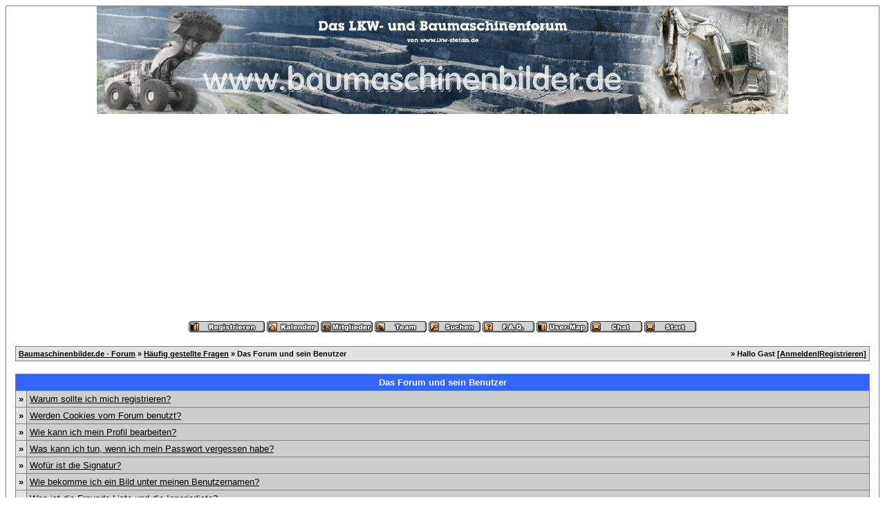

--- FILE ---
content_type: text/html
request_url: http://baumaschinenbilder.de/forum/misc.php?action=faq1&sid=6b502dfec11aa7073e71f11c80fdfa3a
body_size: 5378
content:
<?xml version="1.0" encoding="windows-1252"?>
<!DOCTYPE html PUBLIC "-//W3C//DTD XHTML 1.0 Transitional//EN" "http://www.w3.org/TR/xhtml1/DTD/xhtml1-transitional.dtd">
<html xmlns="http://www.w3.org/1999/xhtml" dir="ltr" lang="de" xml:lang="de">
<head>
<title>Baumaschinenbilder.de - Forum | H&auml;ufig gestellte Fragen</title>
<meta http-equiv="Content-Type" content="text/html; charset=windows-1252" />
<link rel="index" href="index.php?sid=1ba66cc20c23202393347589663d42dc" />
<link rel="help" href="misc.php?action=faq&amp;sid=1ba66cc20c23202393347589663d42dc" />
<link rel="search" href="search.php?sid=1ba66cc20c23202393347589663d42dc" />
<link rel="up" href="javascript:self.scrollTo(0,0);" />
<link rel="copyright" href="http://www.woltlab.de" />
<style type="text/css">
 <!--
body {
 color: #000000;
 background-color: C;
 font-family: tahoma,helvetica;
 
}

body a:link, body a:visited, body a:active {
 color: blue;
 text-decoration: underline;
 
}
body a:hover {
 color: #3783ff;
 text-decoration: none;
 
}




.mainpage {
 background-color: #ffffff;
}



.tableoutborder {
 background-color: grey;
}



.tableinborder {
 background-color: grey;
}

.threadline {
 color: grey;
 background-color: grey;
 height: 1px;
 border: 0;
}


.tabletitle {
 color: white;
 background-color: #3366FF;
 
}


.tabletitle_fc {
 color: white;
}


.inposttable {
 background-color: #ffffff;
 
}

.tabletitle a:link, .tabletitle a:visited, .tabletitle a:active { 
 color: white;
 text-decoration: none;
 
}
.tabletitle a:hover { 
 color: white;
 text-decoration: underline;
 
}

.smallfont {
 font-size: 11px;
 font-family: Geneva, Arial, Helvetica, sans-serif;
 
 
}

.normalfont {
 font-size: 13px;
 font-family: Geneva, Arial, Helvetica, sans-serif;
 
 
}

.tablecat {
 color: #ffffff;
 background-color: #ABABAB;
 
}


.tablecat_fc {
 color: #ffffff;
}


.tablecat a:link, .tablecat a:visited, .tablecat a:active {
 color: #ffffff;
 text-decoration: underline;
 
}
.tablecat a:hover { 
 color: #ffffff;
 text-decoration: none;
 
}

.tableb {
 color: #000000;
 background-color: #CDCDCD;
 
}


.tableb_fc {
 color: #000000;
}


.tableb a:link, .tableb a:visited, .tableb a:active { 
 color: #000000;
 text-decoration: underline;
 
}
.tableb a:hover { 
 color: #000000;
 text-decoration: none;
 
}

.tablea {
 color: #000000;
 background-color: #E2E2E2;
 
}


.tablea_fc {
 color: #000000;
}


.tablea a:link, .tablea a:visited, .tablea a:active {
 color: #000000;
 text-decoration: underline;
 
}
.tablea a:hover { 
 color: #000000;
 text-decoration: none;
 
}

.prefix {
 color: #000000;
 
 
 
}

.time {
 color: #666686;
 
 
 
}

.highlight {
 color: red;
 font-weight: bold;
 
 
}

select {
 font-size: 12px;
 font-family: Geneva, Arial, Helvetica, sans-serif;
 color: #000000;
 background-color: #cfcfcf;
 
}

textarea {
 font-size: 12px;
 font-family: Geneva, Arial, Helvetica, sans-serif;
 color: #000000;
 background-color: #cfcfcf;
 
}

.input {
 font-size: 12px;
 font-family: Geneva, Arial, Helvetica, sans-serif;
 color: #000000;
 background-color: #cfcfcf;
 border:1px solid #000000;
 border-top-width : 1px;
 border-right-width : 1px;
 border-bottom-width : 1px;
 border-left-width : 1px;
 text-indent : 2px;
}

.publicevent {
 color: red;
 
}

.privateevent {
 color: blue;
 
}

.hoverMenu {
 display: none;
 position: absolute;
 z-index: 10;
 padding: 5px;
 border: 1px solid grey;
 color: #000000;
 background-color: #E2E2E2;
}
.hoverMenu ul {
 list-style-type: none;
 margin: 0;
 padding: 0;
 
}
.hoverMenu ul li {
 text-align: left;
 padding: 0;
}

form {
 padding:0px;
 margin:0px;
}

pre {
 padding:0px;
 margin:0px;
}

-->
</style>
</head>

<body>
 <table style="width:100%" cellpadding="0" cellspacing="1" align="center" border="0" class="tableoutborder">
 <tr>
  <td class="mainpage" align="center">
   <table style="width:100%" border="0" cellspacing="0" cellpadding="0">
    <tr> 
     <td class="logobackground" align="center"><a href="index.php?sid=1ba66cc20c23202393347589663d42dc"><img src="http://www.baumaschinenbilder.de/banner.jpg" border="0" alt="Baumaschinenbilder.de - Forum" title="Baumaschinenbilder.de - Forum" /></a></td>
    </tr>
    <tr>
     <td align="center"><span class="smallfont"><a href="register.php?sid=1ba66cc20c23202393347589663d42dc"><img src="images/top_register.gif" border="0" alt="Registrierung" title="Registrierung" /></a>
     <a href="calendar.php?sid=1ba66cc20c23202393347589663d42dc"><img src="images/top_calendar.gif" border="0" alt="Kalender" title="Kalender" /></a>
     <a href="memberslist.php?sid=1ba66cc20c23202393347589663d42dc"><img src="images/top_members.gif" border="0" alt="Mitgliederliste" title="Mitgliederliste" /></a>
     <a href="team.php?sid=1ba66cc20c23202393347589663d42dc"><img src="images/top_team.gif" border="0" alt="Teammitglieder" title="Teammitglieder" /></a>
     <a href="search.php?sid=1ba66cc20c23202393347589663d42dc"><img src="images/top_search.gif" border="0" alt="Suche" title="Suche" /></a>
     <a href="misc.php?action=faq&amp;sid=1ba66cc20c23202393347589663d42dc"><img src="images/top_faq.gif" border="0" alt="H&auml;ufig gestellte Fragen" title="H&auml;ufig gestellte Fragen" /></a>
     <a href="map.php?sid=1ba66cc20c23202393347589663d42dc"><img src="images/top_usermap.gif" border="0" alt="" title="" /></a>  
     <a href="https://server2.webkicks.de/bmb/" target="_blank"><img src="images/top_chat.gif" border="0" alt="" title="" /></a>
     
     
     <a href="index.php?sid=1ba66cc20c23202393347589663d42dc"><img src="images/top_start.gif" border="0" alt="Zur Startseite" title="Zur Startseite" /></a></span></td>
    </tr>     
   </table><br />
<table cellpadding="4" cellspacing="1" border="0" style="width:98%" class="tableinborder">
 <tr class="tablea">
  <td><table cellpadding="0" cellspacing="0" border="0" style="width:100%">
   <tr class="tablea_fc">
    <td align="left"><span class="smallfont"><b><a href="index.php?sid=1ba66cc20c23202393347589663d42dc">Baumaschinenbilder.de - Forum</a> &raquo; <a href="misc.php?action=faq&amp;sid=1ba66cc20c23202393347589663d42dc">H&auml;ufig gestellte Fragen</a> &raquo; Das Forum und sein Benutzer</b></span></td>
    <td align="right"><span class="smallfont"><b>&raquo; Hallo Gast [<a href="login.php?sid=1ba66cc20c23202393347589663d42dc">Anmelden</a>|<a href="register.php?sid=1ba66cc20c23202393347589663d42dc">Registrieren</a>]</b></span></td>
   </tr>
  </table></td>
 </tr>
</table><br />
<table cellpadding="4" cellspacing="1" border="0" style="width:98%" class="tableinborder">
 <tr>
  <td class="tabletitle" colspan="2" align="center"><span class="normalfont"><b>Das Forum und sein Benutzer</b></span></td>
 </tr>
 <tr align="left">
  <td class="tablea"><span class="normalfont"><b>&raquo;</b></span></td>
  <td class="tableb" style="width:100%"><span class="normalfont"><a href="misc.php?action=faq1&amp;sid=1ba66cc20c23202393347589663d42dc#1">Warum sollte ich mich registrieren?</a></span></td>
 </tr>
 <tr align="left">
  <td class="tablea"><span class="normalfont"><b>&raquo;</b></span></td>
  <td class="tableb" style="width:100%"><span class="normalfont"><a href="misc.php?action=faq1&amp;sid=1ba66cc20c23202393347589663d42dc#2">Werden Cookies vom Forum benutzt?</a></span></td>
 </tr>
 <tr align="left">
  <td class="tablea"><span class="normalfont"><b>&raquo;</b></span></td>
  <td class="tableb" style="width:100%"><span class="normalfont"><a href="misc.php?action=faq1&amp;sid=1ba66cc20c23202393347589663d42dc#3">Wie kann ich mein Profil bearbeiten?</a></span></td>
 </tr>
 <tr align="left">
  <td class="tablea"><span class="normalfont"><b>&raquo;</b></span></td>
  <td class="tableb" style="width:100%"><span class="normalfont"><a href="misc.php?action=faq1&amp;sid=1ba66cc20c23202393347589663d42dc#4">Was kann ich tun, wenn ich mein Passwort vergessen habe?</a></span></td>
 </tr>
 <tr align="left">
  <td class="tablea"><span class="normalfont"><b>&raquo;</b></span></td>
  <td class="tableb" style="width:100%"><span class="normalfont"><a href="misc.php?action=faq1&amp;sid=1ba66cc20c23202393347589663d42dc#5">Wof&uuml;r ist die Signatur?</a></span></td>
 </tr>
 <tr align="left">
  <td class="tablea"><span class="normalfont"><b>&raquo;</b></span></td>
  <td class="tableb" style="width:100%"><span class="normalfont"><a href="misc.php?action=faq1&amp;sid=1ba66cc20c23202393347589663d42dc#6">Wie bekomme ich ein Bild unter meinen Benutzernamen?</a></span></td>
 </tr>
 <tr align="left">
  <td class="tablea"><span class="normalfont"><b>&raquo;</b></span></td>
  <td class="tableb" style="width:100%"><span class="normalfont"><a href="misc.php?action=faq1&amp;sid=1ba66cc20c23202393347589663d42dc#7">Was ist die Freunde-Liste und die Ignorierliste?</a></span></td>
 </tr>
  <tr align="left">
  <td class="tablea"><span class="normalfont"><b>&raquo;</b></span></td>
  <td class="tableb" style="width:100%"><span class="normalfont"><a href="misc.php?action=faq1&amp;sid=1ba66cc20c23202393347589663d42dc#8">Was sind Favoriten?</a></span></td>
 </tr>
 <tr align="left">
  <td class="tablea"><span class="normalfont"><b>&raquo;</b></span></td>
  <td class="tableb" style="width:100%"><span class="normalfont"><a href="misc.php?action=faq1&amp;sid=1ba66cc20c23202393347589663d42dc#9">Was sind Rangtitel und Rangzeichen?</a></span></td>
 </tr>
</table><br />
<table cellpadding="4" cellspacing="1" border="0" style="width:98%" class="tableinborder">
 <tr>
  <td class="tabletitle" align="center"><a name="1"></a><span class="normalfont"><b>Warum sollte ich mich registrieren?</b></span></td>
 </tr>
 <tr align="left" class="normalfont">
  <td class="tablea"><p>Es gibt Bereiche und Funktionen im Forum, die ausschlie&szlig;lich registrierten Benutzern vorbehalten sind. In jedem Falle geh&ouml;ren dazu folgende M&ouml;glichkeiten:</p>
<ul>
<li>Beitr&auml;ge erstellen ohne einen Benutzernamen einzugeben</li>
<li>Eigene Beitr&auml;ge nachtr&auml;glich editieren</li>
<li>E-Mail-Benachrichtigung &uuml;ber neue Themen und Beitr&auml;ge erhalten</li>
<li>Private Nachrichten an andere Mitglieder des Forum verschicken</li>
<li>Einstellung unz&auml;hliger Optionen im Benutzerprofil</li>
<li>Eine 'Freunde-Liste', mit deren Hilfe man sehen kann, wann Freunde im Forum unterwegs sind</li>
<li>Eine 'Ignorier-Liste', mit deren Hilfe man andere Nutzer des Forum ignorieren kann</li>
</ul>
<p>Unter Umst&auml;nden wird die Registrierung auch f&uuml;r folgende, grundlegende Funktionen vorausgesetzt:</p>
<ul>
<li>Themen starten</li>
<li>Themen beantworten</li>
<li>Umfragen erstellen und daran teilnehmen</li>
</ul>
<p>Eine Registrierung ist kostenfrei, unterliegt aber gewissen Bestimmungen, die Sie unter Umst&auml;nden vor Ihrer Registrierung best&auml;tigen m&uuml;ssen.
Desweiteren ben&ouml;tigen Sie f&uuml;r die Registrierung einen Benutzernamen und eine g&uuml;ltige E-Mail-Adresse. Je nach Einstellung m&uuml;ssen Sie ein Passwort f&uuml;r Ihren Account festlegen oder bekommen es zugeschickt.
Ihre E-Mail-Adresse wird nicht f&uuml;r Werbe-E-Mails missbraucht oder an Dritte weitergegeben. Ob Ihnen andere Benutzer des Forum E-Mails zuschicken d&uuml;rfen, k&ouml;nnen Sie mit Hilfe der Optionen in Ihrem Profil entscheiden.
Der Administrator kann bestimmt haben, dass Ihre E-Mail-Adresse w&auml;hrend der Registrierung auf G&uuml;ltigkeit &uuml;berpr&uuml;ft wird.
Dazu wird Ihnen eine E-Mail zugeschickt mit Informationen, die f&uuml;r den Abschlu&szlig; der Registrierung zwingend erforderlich sind.
</p></td>
 </tr>
</table><br />
<table cellpadding="4" cellspacing="1" border="0" style="width:98%" class="tableinborder">
 <tr>
  <td class="tabletitle" align="center"><a name="2"></a><span class="normalfont"><b>Werden Cookies vom Forum benutzt?</b></span></td>
 </tr>
 <tr align="left" class="normalfont">
  <td class="tablea"> <p>Die Verwendung von Cookies auf diesem Forum ist optional, k&ouml;nnte die Benutzung des Forums aber einfacher und komfortabler machen. Cookies werden dazu benutzt, um verschiedene Funktionen zu aktivieren, wie die Anzeige, ob seit Ihrem letzten Besuch ein neuer Beitrag in einem Forum vorhanden ist oder nicht, dass Sie automatisch angemeldet werden, ohne erneute Eingabe Ihres Benutzernamens und Kennwortes und noch weitere Funktionen.</p>
<p>Wenn Sie sich registrieren, k&ouml;nnen Sie die Option 'Automatisches Anmelden bei R&uuml;ckkehr?' w&auml;hlen. Dann wird Ihr Benutzername und Kennwort in einem Cookie auf Ihrem Computer gespeichert. Sollten Sie Ihren Computer mit anderen teilen, wie in einem Internet Cafe, an einer Schule, etc. w&auml;re es besser diese Option nicht zu aktivieren.</p>
<p>Dieses Forum gibt Ihnen ausserdem die M&ouml;glichkeit, Ihre derzeitige Sitzung zu &uuml;berwachen, um sicherzustellen, dass Sie angemeldet bleiben, w&auml;hrend Sie die Foren besuchen. Wenn Sie w&auml;hlen, dass diese Informationen nicht in einem Cookie gespeichert werden sollen, so werden die Sitzungs-Daten mit jedem Link, auf den Sie klicken, mitversendet. Die Wahl kein Cookie zu benutzen, kann zu Problemen f&uuml;hren, wenn Sie einen Proxy-Server benutzen.</p>
<p>Nachdem Sie sich registriert haben, k&ouml;nnen Sie Ihre Cookie Optionen jederzeit &auml;ndern, indem Sie Ihre Einstellungen auf <a href="usercp.php?action=options_change&amp;sid=1ba66cc20c23202393347589663d42dc">dieser Seite</a> &auml;ndern.</p></td>
 </tr>
</table><br />
<table cellpadding="4" cellspacing="1" border="0" style="width:98%" class="tableinborder">
 <tr>
  <td class="tabletitle" align="center"><a name="3"></a><span class="normalfont"><b>Wie kann ich mein Profil bearbeiten?</b></span></td>
 </tr>
 <tr align="left" class="normalfont">
  <td class="tablea"><p>Es liegt an Ihnen, Ihr Profil aktuell zu halten. Achten Sie immer darauf, dass Ihre E-Mail-Adresse aktuell ist. Sie k&ouml;nnen jedes Feld bis auf Ihren Benutzernamen im Profil &auml;ndern. Wenn Sie einmal Ihren Benutzernamen registriert haben, geh&ouml;rt er Ihnen ein Leben lang. Bei ausserordentlichen Umst&auml;nden k&ouml;nnen Sie auch den Administrator bitten, Ihren Benutzernamen zu &auml;ndern. Sie sollten aber einen guten Grund angeben.</p>
<p>Ihr Profil k&ouml;nnen Sie <a href="usercp.php?action=profile_edit&amp;sid=1ba66cc20c23202393347589663d42dc">hier</a> bearbeiten.</p></td>
 </tr>
</table><br />
<table cellpadding="4" cellspacing="1" border="0" style="width:98%" class="tableinborder">
 <tr>
  <td class="tabletitle" align="center"><a name="4"></a><span class="normalfont"><b>Was kann ich tun, wenn ich mein Passwort vergessen habe?</b></span></td>
 </tr>
 <tr align="left" class="normalfont">
  <td class="tablea"><p>Wenn Sie Ihr Kennwort einmal vergessen haben sollten, klicken Sie auf den &raquo;<a href="forgotpw.php?sid=1ba66cc20c23202393347589663d42dc">Passwort vergessen?</a>&laquo; Link, der &uuml;berall dort ist, wo Sie Ihr Kennwort eingeben m&uuml;ssen.</p>
<p>Es kommt eine Seite mit einem Formular, in das Sie Ihren Benutzernamen eingeben m&uuml;ssen, mit dem Sie sich im Forum registriert haben. Dann bekommen Sie weitere Informationen per E-Mail zugestellt.</p></td>
 </tr>
</table><br />
<table cellpadding="4" cellspacing="1" border="0" style="width:98%" class="tableinborder">
 <tr>
  <td class="tabletitle" align="center"><a name="5"></a><span class="normalfont"><b>Wof&uuml;r ist die Signatur?</b></span></td>
 </tr>
 <tr align="left" class="normalfont">
  <td class="tablea"><p>Nachdem Sie sich registriert haben, k&ouml;nnen Sie eine Signatur erstellen. Das ist ein St&uuml;ck Text welches am Ende jeder Ihrer Beitr&auml;ge angef&uuml;gt werden kann.</p>
<p>Wenn der Administrator Signaturen erlaubt, haben Sie die Option Ihre Signatur bei jeder Beitragserstellung anzuf&uuml;gen.
Wenn Sie eine Signatur erstellt haben, wird das Forum diese automatisch zu jedem Beitrag anf&uuml;gen. Sie k&ouml;nnen in jedem Beitrag w&auml;hlen, ob Ihre Signatur in diesem Beitrag angef&uuml;gt werden soll oder nicht.</p>
<p>Sie k&ouml;nnen Ihre Signatur auch nachtr&auml;glich aus einem Beitrag entfernen bzw. hinzuf&uuml;gen, dazu m&uuml;ssen Sie den Beitrag bearbeiten und die Option 'Signatur anzeigen' ab- bzw. anw&auml;hlen.</p>
<p>Sie k&ouml;nnen Ihre Signatur mit Hilfe des <a href="usercp.php?action=signature_edit&amp;sid=1ba66cc20c23202393347589663d42dc">Signatureditors</a> erstellen bzw. bearbeiten.</p></td>
 </tr>
</table><br />
<table cellpadding="4" cellspacing="1" border="0" style="width:98%" class="tableinborder">
 <tr>
  <td class="tabletitle" align="center"><a name="6"></a><span class="normalfont"><b>Wie bekomme ich ein Bild unter meinen Benutzernamen?</b></span></td>
 </tr>
 <tr align="left" class="normalfont">
  <td class="tablea"><p>Diese kleinen Bilder nennt man <i>Benutzerbilder</i> oder <i>Avatare</i>. Sie werden in jedem Ihrer Beitr&auml;ge unter Ihrem Benutzernamen angezeigt. Es gibt zwei Arten von Benutzerbildern: Die, die vom Administrator zur Verf&uuml;gung gestellt werden und die, die Sie selber hochladen k&ouml;nnen.</p>
<p>Sollte der Administrator einen Satz Benutzerbilder zur Verf&uuml;gung gestellt und die Verwendung von Benutzerbildern erlaubt haben, k&ouml;nnen Sie ein Benutzerbild ausw&auml;hlen, das Ihrer Pers&ouml;nlichkeit am ehesten entspricht.</p>
<p>Der Administrator kann auch eigene Benutzerbilder erlauben. Diese erlauben Ihnen Ihr eigenes Benutzerbild von Ihrem Computer auf den Server hochzuladen.</p></td>
 </tr>
</table><br />
<table cellpadding="4" cellspacing="1" border="0" style="width:98%" class="tableinborder">
 <tr>
  <td class="tabletitle" align="center"><a name="7"></a><span class="normalfont"><b>Was ist die Freunde-Liste und die Ignorierliste?</b></span></td>
 </tr>
 <tr align="left" class="normalfont">
  <td class="tablea"><p>In der Freunde-Liste k&ouml;nnen Sie Ihre Freunde, die Sie sich auf dem Forum gemacht haben, auflisten und speichern. Wenn Sie <a href="usercp.php?action=buddy_list&amp;sid=1ba66cc20c23202393347589663d42dc">hier</a> klicken, k&ouml;nnen Sie sehen, welcher Ihrer Freunde gerade auf dem Forum unterwegs ist und ihnen eine Private Nachricht schicken. Sie k&ouml;nnen jeden Benutzer des Forums zu Ihrer Freunde-Liste hinzuf&uuml;gen, indem Sie auf diesen Button <img src="images/homie.gif" alt="" border="0" /> in dem Beitrag des Benutzers klicken.</p>
<p>Die Ignorier-Liste ist dazu da, bestimmte Benutzer zu ignorieren. Wenn Sie jemanden zu der Ignorier-Liste hinzuf&uuml;gen, ist der Benutzer nicht mehr in der Lage Ihnen Private Nachrichten zu schicken.</p></td>
 </tr>
</table><br />
<table cellpadding="4" cellspacing="1" border="0" style="width:98%" class="tableinborder">
 <tr>
  <td class="tabletitle" align="center"><a name="8"></a><span class="normalfont"><b>Was sind Favoriten?</b></span></td>
 </tr>
 <tr align="left" class="normalfont">
  <td class="tablea"><p>Mit Hilfe von Favoriten k&ouml;nnen Sie sich Ihre eigene Auflistung von Foren und Themen gestalten. Klicken Sie dazu in einem Forum oder Thema, das Sie in Ihre Favoriten aufnehmen m&ouml;chten, auf den Link &raquo;... zu Favoriten hinzuf&uuml;gen&laquo;.</p>
<p>In den <a href="usercp.php?action=favorites&amp;sid=1ba66cc20c23202393347589663d42dc">Favoriten</a> k&ouml;nnen Sie au&szlig;erdem Ihre E-Mail-Benachrichtigungen verwalten.</p></td>
 </tr>
</table><br />
<table cellpadding="4" cellspacing="1" border="0" style="width:98%" class="tableinborder">
 <tr>
  <td class="tabletitle" align="center"><a name="9"></a><span class="normalfont"><b>Was sind Rangtitel und Rangzeichen?</b></span></td>
 </tr>
 <tr align="left" class="normalfont">
  <td class="tablea">
  <p>Je nachdem wie viele Beitr&auml;ge Sie schon erstellt haben und welcher Benutzergruppe Sie angeh&ouml;ren, bekommen Sie unter Ihrem Benutzernamen andere Rangtitel und Rangzeichen dargestellt. Diese sollen nur einen ersten Eindruck liefern, wie viele Beitr&auml;ge Sie verfasst haben. Die Rangzeichen sollen nur als kleines Gimmik z&auml;hlen. Alle Benutzer sind gleich, egal welchen Rang sie haben. Folgende R&auml;nge gibt es zur Zeit:</p>
  <table cellpadding="4" cellspacing="1" border="0" align="center" class="tableinborder">
   <tr align="center">
    <td class="tabletitle"><span class="smallfont"><b>Benutzergruppe</b></span></td>
    <td class="tabletitle"><span class="smallfont"><b>ab Beitr&auml;ge</b></span></td>
    <td class="tabletitle"><span class="smallfont"><b>Rangtitel</b></span></td>
    <td class="tabletitle"><span class="smallfont"><b>Rangzeichen</b></span></td>
   </tr>
   <tr align="left">
 <td class="tableb"><span class="normalfont">Standardgruppe f&uuml;r User</span></td>
 <td class="tableb"><span class="normalfont">0</span></td>
 <td class="tableb"><span class="normalfont"></span></td>
 <td class="tableb"><span class="normalfont"><img src="images/star2.gif" border="0" alt="" title="" /><img src="images/star2.gif" border="0" alt="" title="" /><img src="images/star2.gif" border="0" alt="" title="" /><img src="images/star2.gif" border="0" alt="" title="" /><img src="images/star2.gif" border="0" alt="" title="" /></span></td>
</tr><tr align="left">
 <td class="tablea"><span class="normalfont">Standardgruppe f&uuml;r User</span></td>
 <td class="tablea"><span class="normalfont">1900</span></td>
 <td class="tablea"><span class="normalfont"></span></td>
 <td class="tablea"><span class="normalfont"><img src="images/star3.gif" border="0" alt="" title="" /><img src="images/star2.gif" border="0" alt="" title="" /><img src="images/star2.gif" border="0" alt="" title="" /><img src="images/star2.gif" border="0" alt="" title="" /><img src="images/star3.gif" border="0" alt="" title="" /></span></td>
</tr><tr align="left">
 <td class="tableb"><span class="normalfont">Administratoren</span></td>
 <td class="tableb"><span class="normalfont">0</span></td>
 <td class="tableb"><span class="normalfont">Administrator</span></td>
 <td class="tableb"><span class="normalfont"><img src="images/star.gif" border="0" alt="" title="" /><img src="images/star2.gif" border="0" alt="" title="" /><img src="images/star2.gif" border="0" alt="" title="" /><img src="images/star3.gif" border="0" alt="" title="" /><img src="images/star2.gif" border="0" alt="" title="" /><img src="images/star2.gif" border="0" alt="" title="" /><img src="images/star.gif" border="0" alt="" title="" /></span></td>
</tr><tr align="left">
 <td class="tablea"><span class="normalfont">Super Moderator</span></td>
 <td class="tablea"><span class="normalfont">0</span></td>
 <td class="tablea"><span class="normalfont">Super Moderator</span></td>
 <td class="tablea"><span class="normalfont"><img src="images/star3.gif" border="0" alt="" title="" /><img src="images/star3.gif" border="0" alt="" title="" /><img src="images/star3.gif" border="0" alt="" title="" /><img src="images/star3.gif" border="0" alt="" title="" /><img src="images/star3.gif" border="0" alt="" title="" /></span></td>
</tr><tr align="left">
 <td class="tableb"><span class="normalfont">Moderatoren</span></td>
 <td class="tableb"><span class="normalfont">0</span></td>
 <td class="tableb"><span class="normalfont">Moderator</span></td>
 <td class="tableb"><span class="normalfont"><img src="images/star.gif" border="0" alt="" title="" /><img src="images/star2.gif" border="0" alt="" title="" /><img src="images/star3.gif" border="0" alt="" title="" /><img src="images/star2.gif" border="0" alt="" title="" /><img src="images/star.gif" border="0" alt="" title="" /></span></td>
</tr>
  </table>
  </td>
 </tr>
</table>
<br />
<a href="hmportal.php?sid=1ba66cc20c23202393347589663d42dc"><img  src="images/top_portal.gif"
border="0" alt="Zum Portal"
 title="Zum Portal" /></a>

		<p align="center" class="normalfont"><a href="http://www.baumaschinenbilder.de/impressum.html">Impressum</a></p>
	

<table cellpadding="4" cellspacing="1" border="0" class="tableinborder" align="center">
 <tr>
  <td class="tablea"><span class="smallfont"><a href="http://www.woltlab.de" target="_blank" style="text-decoration: none">Forensoftware: <b>Burning Board 2.3.6</b>, entwickelt von <b>WoltLab GmbH</b></a></span></td>
 </tr>
</p>
<script type="text/javascript"><!--
google_ad_client = "ca-pub-7218447284647733";
/* Forumgroß */
google_ad_slot = "6597808785";
google_ad_width = 970;
google_ad_height = 90;
//-->
</script>
<script type="text/javascript"
src="http://pagead2.googlesyndication.com/pagead/show_ads.js">
</script>
</table><br />
</td>
</tr>
</table>
</body>
</html>

--- FILE ---
content_type: text/html; charset=utf-8
request_url: https://www.google.com/recaptcha/api2/aframe
body_size: 267
content:
<!DOCTYPE HTML><html><head><meta http-equiv="content-type" content="text/html; charset=UTF-8"></head><body><script nonce="G2wytsjzKYtAp1yKh4NZbg">/** Anti-fraud and anti-abuse applications only. See google.com/recaptcha */ try{var clients={'sodar':'https://pagead2.googlesyndication.com/pagead/sodar?'};window.addEventListener("message",function(a){try{if(a.source===window.parent){var b=JSON.parse(a.data);var c=clients[b['id']];if(c){var d=document.createElement('img');d.src=c+b['params']+'&rc='+(localStorage.getItem("rc::a")?sessionStorage.getItem("rc::b"):"");window.document.body.appendChild(d);sessionStorage.setItem("rc::e",parseInt(sessionStorage.getItem("rc::e")||0)+1);localStorage.setItem("rc::h",'1768821977415');}}}catch(b){}});window.parent.postMessage("_grecaptcha_ready", "*");}catch(b){}</script></body></html>